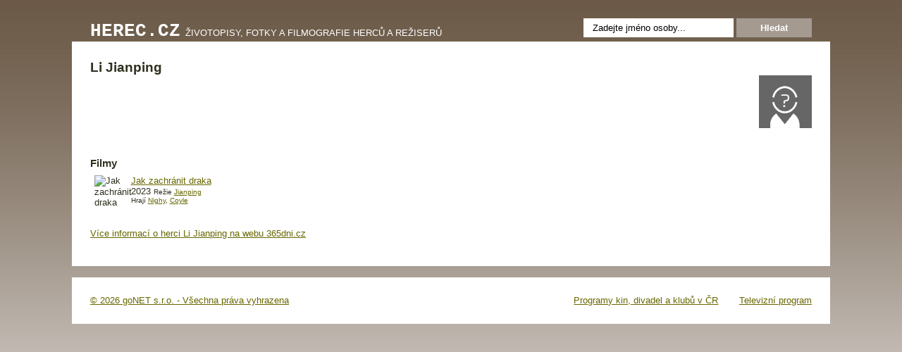

--- FILE ---
content_type: text/html
request_url: http://www.herec.cz/li-jianping
body_size: 2708
content:
<!DOCTYPE html PUBLIC "-//W3C//DTD XHTML 1.0 Transitional//EN" "http://www.w3.org/TR/xhtml1/DTD/xhtml1-transitional.dtd">
<html xmlns="http://www.w3.org/1999/xhtml">
<head>
<meta http-equiv="content-type" content="text/html; charset=utf-8" />
<title>Li Jianping - herec.cz</title>
<link rel="stylesheet" type="text/css" href="/style.css" />
</head>

<script type="text/javascript">

  var _gaq = _gaq || [];
  _gaq.push(['_setAccount', 'UA-292181-21']);
  _gaq.push(['_trackPageview']);

  (function() {
    var ga = document.createElement('script'); ga.type = 'text/javascript'; ga.async = true;
    ga.src = ('https:' == document.location.protocol ? 'https://ssl' : 'http://www') + '.google-analytics.com/ga.js';
    var s = document.getElementsByTagName('script')[0]; s.parentNode.insertBefore(ga, s);
  })();

</script>
<body>

<div class="hlavicka">
  <div class="hledat">
    <form method="get" action=".">
      <input type="text" name="hledat" value="Zadejte jméno osoby..." onclick="if (this.value == 'Zadejte jméno osoby...') this.value = ''" class="input" />
      <input type="submit" value="Hledat" class="submit" />
    </form>
  </div>
  <div class="hlavicka_nadpis">
    <a href="/">Herec.cz</a>
    <span class="hlavicka_dodatek">
          Životopisy, fotky a filmografie herců a režiserů
    </span>
  </div>
</div>

<div class="hlavni">
  <div class="box">
    <h1>Li Jianping</h1>
    <img src="img/uni.gif" alt="Li Jianping" title="Li Jianping" class="osoba_foto" />    
        <div class="clear"></div>
    <div class="box">
      <h2>Filmy</h2>
      <div class="box25"><div class="porad"><img src="http://gonet.cz/~tri65dnigalerie/porad_booklet/70/1/1bb84bc175bb1987baf869811b9d58c2.jpg" alt="Jak zachránit draka" /><div class="popis"><a href="http://www.sms.cz/film/jak-zachranit-draka">Jak zachránit draka</a><br />2023 <span class="male">Režie <a href="http://www.herec.cz/li-jianping">Jianping</a></span> <br /><span class="male">Hrají <a href="http://www.herec.cz/bill-nighy">Nighy</a>, <a href="http://www.herec.cz/brendan-coyle">Coyle</a></span></div></div></div>    </div>
    <div class="clear"></div>
    
    <div class="clear"><br /></div>
    
    <p><a href="http://www.sms.cz/osoba/li-jianping">Více informací o herci Li Jianping na webu 365dni.cz</a></p>
  </div>
  <div class="clear"></div>
</div>

<div class="paticka_">
<div class="paticka">
<a href="http://www.gonet.cz/">&copy 2026 goNET s.r.o. - Všechna práva vyhrazena</a>

<div class="odkazy">
  <a href="http://programy.sms.cz/">Programy kin, divadel a klubů v ČR</a>
  <a href="http://tv.sms.cz/">Televizní program</a>
</div>
</div>
</div>

</body>
</html>
